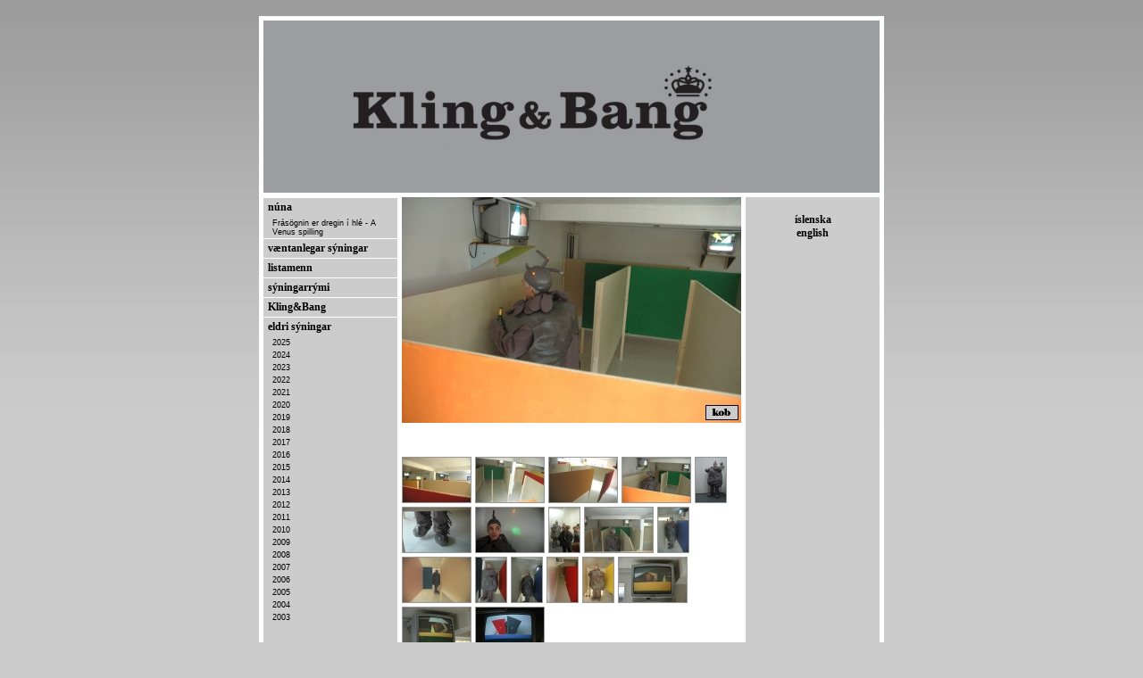

--- FILE ---
content_type: text/html; charset=iso-8859-1
request_url: http://kob.this.is/klingogbang/image_view.php?id=348
body_size: 7278
content:

<html>
<head>
<title>Kling&Bang</title>
<meta http-equiv="Content-Type" content="text/html; charset=ISO-8859-1">
<link href="layout/main/templates/main.css" rel="stylesheet" type="text/css">
<meta http-equiv="imagetoolbar" content="no">
<link rel="shortcut icon" href="/favicon.ico">
</head>

<body>
<table width="100%" border="0" cellspacing="0" cellpadding="0">
  <tr> 
    <td>&nbsp;</td>
  </tr>
  <tr>
    <td align="center" valign="top"><table width="700" border="0" cellpadding="0" cellspacing="5" class="table_main"><!--DWLayoutTable-->
        <tr bgcolor="#666666"> 
          <td colspan="3"><img src="layout/main/templates/_img/head.jpg" width="690" height=""></td>
        </tr>
        <tr> 
          <td width="150" align="center" valign="top" bgcolor="#CCCCCC"><!--MENU-->  <table width="100%" border="0" cellspacing="0" cellpadding="0">
    <tr> 
      <td class="menu_head">núna</td>
    </tr>
    <tr> 
      <td class="menu_cont"><a href="archive_view.php?id=555">Frásögnin er dregin í hlé - A Venus spilling</a></td>
    </tr>
    <tr> 
      <td class="menu_head">væntanlegar sýningar</td>
    </tr>
    <tr>
      <td  class="menu_head"><a href="artist_list.php">listamenn</a></td>
    </tr>
    <tr> 
      <td class="menu_head"><a href="space.php">sýningarrými</a></td>
    </tr>
    <tr> 
      <td class="menu_head"><a href="text.php">Kling&Bang</a></td>
    </tr>
    <tr> 
      <td class="menu_head">eldri sýningar</td>
    </tr>
    <tr> 
      <td class="menu_cont"><a href="archive_list.php?year=2025">2025</a></td>
    </tr>
    <tr> 
      <td class="menu_cont"><a href="archive_list.php?year=2024">2024</a></td>
    </tr>
    <tr> 
      <td class="menu_cont"><a href="archive_list.php?year=2023">2023</a></td>
    </tr>
    <tr> 
      <td class="menu_cont"><a href="archive_list.php?year=2022">2022</a></td>
    </tr>
    <tr> 
      <td class="menu_cont"><a href="archive_list.php?year=2021">2021</a></td>
    </tr>
    <tr> 
      <td class="menu_cont"><a href="archive_list.php?year=2020">2020</a></td>
    </tr>
    <tr> 
      <td class="menu_cont"><a href="archive_list.php?year=2019">2019</a></td>
    </tr>
    <tr> 
      <td class="menu_cont"><a href="archive_list.php?year=2018">2018</a></td>
    </tr>
    <tr> 
      <td class="menu_cont"><a href="archive_list.php?year=2017">2017</a></td>
    </tr>
    <tr> 
      <td class="menu_cont"><a href="archive_list.php?year=2016">2016</a></td>
    </tr>
    <tr> 
      <td class="menu_cont"><a href="archive_list.php?year=2015">2015</a></td>
    </tr>
    <tr> 
      <td class="menu_cont"><a href="archive_list.php?year=2014">2014</a></td>
    </tr>
    <tr> 
      <td class="menu_cont"><a href="archive_list.php?year=2013">2013</a></td>
    </tr>
    <tr> 
      <td class="menu_cont"><a href="archive_list.php?year=2012">2012</a></td>
    </tr>
    <tr> 
      <td class="menu_cont"><a href="archive_list.php?year=2011">2011</a></td>
    </tr>
    <tr> 
      <td class="menu_cont"><a href="archive_list.php?year=2010">2010</a></td>
    </tr>
    <tr> 
      <td class="menu_cont"><a href="archive_list.php?year=2009">2009</a></td>
    </tr>
    <tr> 
      <td class="menu_cont"><a href="archive_list.php?year=2008">2008</a></td>
    </tr>
    <tr> 
      <td class="menu_cont"><a href="archive_list.php?year=2007">2007</a></td>
    </tr>
    <tr> 
      <td class="menu_cont"><a href="archive_list.php?year=2006">2006</a></td>
    </tr>
    <tr> 
      <td class="menu_cont"><a href="archive_list.php?year=2005">2005</a></td>
    </tr>
    <tr> 
      <td class="menu_cont"><a href="archive_list.php?year=2004">2004</a></td>
    </tr>
    <tr> 
      <td class="menu_cont"><a href="archive_list.php?year=2003">2003</a></td>
    </tr>
  </table><!--MENU END--></td>
          <td width="380" valign="top"><!--MAIN--><table border="0" width="100%" cellpadding="0" cellspacing="0">
	<tr>
		<td align="center" colspan="2"><img src="img/main/hannesxx.jpg"></td>
	</tr>
	<tr>
		<td colspan="2" class="arc_list_txt"><br><br></td>
	</tr>
	<tr>
		<td colspan="2"><br>
			<a href="/klingogbang/image_view.php?id=345"><img src="img/thumb/hannes1.jpg" border="0" class="img"></a>
			<a href="/klingogbang/image_view.php?id=346"><img src="img/thumb/hannes3.jpg" border="0" class="img"></a>
			<a href="/klingogbang/image_view.php?id=347"><img src="img/thumb/hannes4.jpg" border="0" class="img"></a>
			<a href="/klingogbang/image_view.php?id=348"><img src="img/thumb/hannesxx.jpg" border="0" class="img"></a>
			<a href="/klingogbang/image_view.php?id=349"><img src="img/thumb/statue.jpg" border="0" class="img"></a>
			<a href="/klingogbang/image_view.php?id=350"><img src="img/thumb/feet.jpg" border="0" class="img"></a>
			<a href="/klingogbang/image_view.php?id=351"><img src="img/thumb/lightsface.jpg" border="0" class="img"></a>
			<a href="/klingogbang/image_view.php?id=352"><img src="img/thumb/talk1.jpg" border="0" class="img"></a>
			<a href="/klingogbang/image_view.php?id=353"><img src="img/thumb/tunnel1.jpg" border="0" class="img"></a>
			<a href="/klingogbang/image_view.php?id=354"><img src="img/thumb/tunnel2.jpg" border="0" class="img"></a>
			<a href="/klingogbang/image_view.php?id=355"><img src="img/thumb/tunnel3.jpg" border="0" class="img"></a>
			<a href="/klingogbang/image_view.php?id=356"><img src="img/thumb/tunnel4.jpg" border="0" class="img"></a>
			<a href="/klingogbang/image_view.php?id=357"><img src="img/thumb/tunnel5.jpg" border="0" class="img"></a>
			<a href="/klingogbang/image_view.php?id=358"><img src="img/thumb/tunnel6.jpg" border="0" class="img"></a>
			<a href="/klingogbang/image_view.php?id=359"><img src="img/thumb/tunnel7.jpg" border="0" class="img"></a>
			<a href="/klingogbang/image_view.php?id=360"><img src="img/thumb/video3.jpg" border="0" class="img"></a>
			<a href="/klingogbang/image_view.php?id=361"><img src="img/thumb/hanvideo.jpg" border="0" class="img"></a>
			<a href="/klingogbang/image_view.php?id=362"><img src="img/thumb/hanvideo2.jpg" border="0" class="img"></a>
		
		</td>
	</tr>
	<tr>
		<td>&nbsp;</td>
	</tr>
	<tr class="link_foot">
		<td width="50%" align="left"><a href="">aftur á lista <img src="layout/main/templates/_img/back_list.gif" border="0" align="absmiddle"></a></td>
		<td width="50%" align="right"><a href="">aftur í sýningu <img src="layout/main/templates/_img/back_arc.gif" border="0" align="absmiddle"></a></td>
	</tr>
	<tr>
		<td>&nbsp;</td>
	</tr>
</table>


</td>
          <td width="150" align="center" valign="top" bgcolor="#CCCCCC"><!--NEWS-->
	<table width="100%" cellpadding="0" cellspacing="0">
		<tr>
			<td>&nbsp;</td>
		</tr>
		<tr>
			<td class="link_foot" align="center"><a href="/klingogbang/image_view.php?lang=is&id=348">íslenska</a></td>
		</tr>
		<tr>
			<td class="link_foot" align="center"><a href="/klingogbang/image_view.php?lang=en&id=348">english</a></td>
		</td>
	</table>

</td>
        </tr>
        <tr align="center" valign="top" bgcolor="#CCCCCC"> 
          <td class="main_foot" colspan="3" class="arc_list_txt"> 
Grandagarður 20 - 101 Reykjavík
 
 kob@this.is</td>
        </tr>
      </table></td>
  </tr>
  <tr>
    <td>&nbsp;</td>
  </tr>
</table>
</body>
</html>

